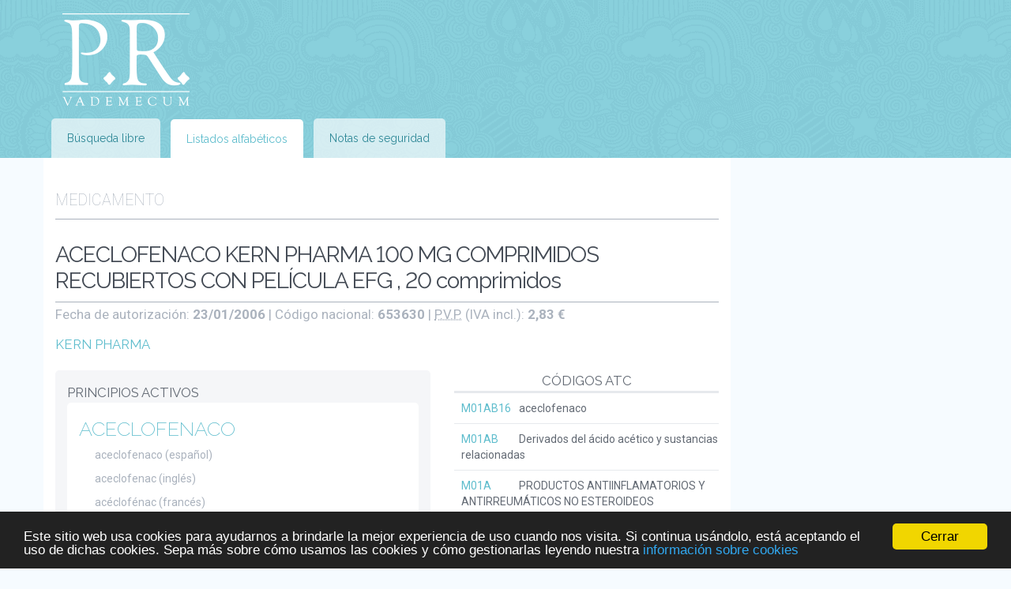

--- FILE ---
content_type: text/html; charset=UTF-8
request_url: https://prvademecum.es/app/prescriptions/view/653630/aceclofenaco-kern-pharma-100-mg-comprimidos-recubiertos-con-pelicula-efg
body_size: 43578
content:
<!DOCTYPE html>
<html lang="es">
<head>
    <meta charset="UTF-8">
    <title>ACECLOFENACO KERN PHARMA 100 MG COMPRIMIDOS RECUBIERTOS CON PELÍCULA EFG , 20 comprimidos, información sobre el medicamento &laquo; PR Vademécum España</title>
        <link rel="canonical" href="https://prvademecum.es/app/prescriptions/view/653630/aceclofenaco-kern-pharma-100-mg-comprimidos-recubiertos-con-pelicula-efg" />
    <meta name=viewport content="width=device-width, initial-scale=1">
        <meta name="google-site-verification" content="Bz1qIfP647VCMR7VCPlvDFkp9OxGBKKQzVIE8kU0gK8" />
        <link href='https://fonts.googleapis.com/css?family=Raleway:400,200,700|Roboto:100,400,700' rel='stylesheet' type='text/css'>
    <link href="/css/screen.css" media="screen, projection" rel="stylesheet" type="text/css" />
    <!-- <link href="/css/print.css" media="print" rel="stylesheet" type="text/css" /> -->
    <!--[if IE]>
        <link href="/css/ie.css" media="screen, projection" rel="stylesheet" type="text/css" />
    <![endif]-->
    <link href="//cdn.rawgit.com/noelboss/featherlight/1.5.0/release/featherlight.min.css" type="text/css" rel="stylesheet" />
<script>
if (window.location.href.indexOf('#/prescriptions') !== -1 || window.location.href.indexOf('#/atcs') !== -1)
    window.location.href = window.location.href.replace('\#', 'app').replace('\.json', '').replace('\?callback\=\?', '');
</script>

<script type="text/javascript">
    window.cookieconsent_options = {"message":"Este sitio web usa cookies para ayudarnos a brindarle la mejor experiencia de uso cuando nos visita. Si continua usándolo, está aceptando el uso de dichas cookies. Sepa más sobre cómo usamos las cookies y cómo gestionarlas leyendo nuestra","dismiss":"Cerrar","learnMore":"información sobre cookies","link":"https://prvademecum.es/cookie-notice.es.php","theme":"dark-bottom"};
</script>

<script type="text/javascript" src="//cdnjs.cloudflare.com/ajax/libs/cookieconsent2/1.0.10/cookieconsent.min.js"></script>

    <script src="https://cdnjs.cloudflare.com/ajax/libs/jquery/1.11.1/jquery.min.js"></script>
    <script src="https://prvademecum.es/js/evtpaginate.js"></script>
    <script src="https://prvademecum.es/js/jquery.simplePagination.js"></script>
    <script src="https://cdnjs.cloudflare.com/ajax/libs/history.js/1.8/bundled/html4+html5/jquery.history.min.js"></script>
    <script src="//cdn.rawgit.com/noelboss/featherlight/1.5.0/release/featherlight.min.js" charset="utf-8"></script>
    <script src="https://prvademecum.es/build/pdf.js"></script>
    <script src="https://prvademecum.es/js/jquery.nestedAccordion.min.js"></script>
    <script>

        (function(i,s,o,g,r,a,m){i['GoogleAnalyticsObject']=r;i[r]=i[r]||function(){
        (i[r].q=i[r].q||[]).push(arguments)},i[r].l=1*new Date();a=s.createElement(o),
        m=s.getElementsByTagName(o)[0];a.async=1;a.src=g;m.parentNode.insertBefore(a,m)
        })(window,document,'script','https://www.google-analytics.com/analytics.js','ga');

        ga('create', 'UA-23741340-3', 'auto');
        ga('send', 'pageview');
    </script>
    <script>

$(document).ready(function () {

    var History = window.History;
    if ( !History.enabled ) {
        return false;
    } else {

        History.Adapter.bind(window,'statechange',function() {
            showWait();
            var State = History.getState();

            $('#pr-content').load(State.url +( State.url.indexOf('?') === -1 ? '?' : '&' ) + Date.now(), function () {
                shoot = 0;
                $('#pr-top-tabs .pr-tabs-tab-selected').removeClass('pr-tabs-tab-selected');
                if (window.location.href.indexOf('notaseguridad') !== -1) {
                    $('a[data-rel="ec-vademecum-news-list"]').parent().addClass('pr-tabs-tab-selected')
                } else if (window.location.href.indexOf('search') !== -1) {
                    $('a[data-rel="ec-vademecum-top-search"]').parent().addClass('pr-tabs-tab-selected');
                } else {
                    $('a[data-rel="ec-vademecum-top-list"]').parent().addClass('pr-tabs-tab-selected');
                }
                
                ga('send', 'pageview', {'page': window.location.pathname + window.location.search,'title': (typeof pTitle !== 'undefined' ? pTitle : document.title)});
                History.replaceState(null, (typeof pTitle !== 'undefined' ? pTitle : document.title), window.location.href);
            });

        });
        $(document).on('click', 'a:not(.cc_more_info, .noajax, #acc3 a, .ec-vademecum-pagination a, #pr-tosp-tabs a, #ec-vademecum-interactions-tabs a, #pr-prescriptions-pdfs-tabs a, a[target="_blank"])', function(evt) {
            evt.preventDefault();
            switch_tabs($(this));
            if ($.featherlight.current() !== null)
                $.featherlight.current().close();
            History.pushState(null, (typeof pTitle !== 'undefined' ? pTitle : $(this).text()), $(this).attr('href'));
        });
    }
    
});
$(document).on('click', '.cc_more_info', function () {
    $(this).attr('target', '_blank');
});
    </script>
<script type="application/ld+json">
{
    "@context": "http://schema.org",
    "@type": "WebSite",
    "url": "https://prvademecum.es/",
    "potentialAction": {
        "@type": "SearchAction",
        "target": "https://prvademecum.es/?q={search_term_string}&amp;html=true",
        "query-input": "required name=search_term_string"
    }
}
</script>
</head>
<body>
<div id="container">
    <header id="pr-header">
        <h1>PR Vademécum España</h1>
        
        <ul id="pr-top-tabs" class="pr-tabs">
            <li><a href="/" data-target=".ec-vademecum-top-tabs-tab-content" data-rel="ec-vademecum-top-search">Búsqueda libre</a></li>
            <li class="pr-tabs-tab-selected"><a href="/app/lists/index?q=Prescription&amp;l=a" data-target=".ec-vademecum-top-tabs-tab-content" data-rel="ec-vademecum-top-list">Listados alfabéticos</a></li>
            <li><a href="/app/notaseguridad/all" data-target=".ec-vademecum-top-tabs-tab-content" data-rel="ec-vademecum-news-list">Notas de seguridad</a></li>
        </ul>
    </header>
    <div id="pr-content" class="clearfix">
<div id="pr-ads"><!-- Ads --></div>
			<div class="pr-top-tabs-tab-content clearfix">
<script>
var ft = '/search/proxy_short/?file=https://cima.aemps.es/cima/pdfs/es/ft/67487/67487_ft.pdf',
    prosp = '/search/proxy_short/?file=https://cima.aemps.es/cima/pdfs/es/p/67487/67487_p.pdf';
</script>

<div id="ec-vademecum-results">
<p id="ec-vademecum-results-type"><span id="ec-vademecum-backlink"></span>Medicamento</p>
<h2 id="ec-vademecum-results-title">ACECLOFENACO KERN PHARMA 100 MG COMPRIMIDOS RECUBIERTOS CON PELÍCULA EFG , 20 comprimidos</h2>
<p id="ec-vademecum-authdate">Fecha de autorización: <strong>23/01/2006</strong> | Código nacional: <strong>653630</strong> | <abbr title="Precio de venta al público">P.V.P.</abbr> (IVA incl.): <strong>2,83 €</strong></p>
<h3 id="ec-vademecum-results-prescriptions-laboratorio"><a href="/app/labs/view/182/kern-pharma" data-type="laboratorios">KERN PHARMA</a></h3>
<div id="ec-vademecum-prescriptions-atcs">
	<div>
    <h3>Códigos ATC</h3>
    <ul class="ec-vademecum-list-atcs">
        <li><a href="/app/atcs/view/M01AB16/aceclofenaco" class="ec-vademecum-atc-code" data-type="atcs">M01AB16</a> aceclofenaco</li>
        <li><a href="/app/atcs/view/M01AB/derivados-del-acido-acetico-y-sustancias-relacionadas" class="ec-vademecum-atc-code" data-type="atcs">M01AB</a> Derivados del ácido acético y sustancias relacionadas</li>
        <li><a href="/app/atcs/view/M01A/productos-antiinflamatorios-y-antirreumaticos-no-esteroideos" class="ec-vademecum-atc-code" data-type="atcs">M01A</a> PRODUCTOS ANTIINFLAMATORIOS Y ANTIRREUMÁTICOS NO ESTEROIDEOS</li>
        <li><a href="/app/atcs/view/M01/productos-antiinflamatorios-y-antirreumaticos" class="ec-vademecum-atc-code" data-type="atcs">M01</a> PRODUCTOS ANTIINFLAMATORIOS Y ANTIRREUMÁTICOS</li>
        <li class="ec-vademecum-last"><a href="/app/atcs/view/M/sistema-musculoesqueletico" class="ec-vademecum-atc-code" data-type="atcs">M</a> SISTEMA MUSCULOESQUELÉTICO</li>
    </ul>    </ul>
    </div>
</div>
<div class="ec-vademecum-primary-column">

<div id="ec-vademecum-prescriptions-principiosactivos">
    <h3>Principios activos</h3>
    <div class="ec-vademecum-prescriptions-principioactivo">
        <h4><a href="/app/sustancias/view/965/aceclofenaco" data-type="principiosactivos">ACECLOFENACO</a></h4>

        <ul id="ec-vademecum-translation-list">
            <li>aceclofenaco (español)</li>
            <li>aceclofenac (inglés)</li>
            <li>acéclofénac (francés)</li>
            <li>醋氯芬酸 (chino)</li>
            <li>أسيكلوفيناك (árabe)</li>
        </ul>

        <!-- <div class="ec-vademecum-prescriptions-principioactivo-image"><img src="/search/proxy_long/?file=https://mednet-communities.net/inn/db/media/chemdraw/5608.bmp" onerror="this.onerror=null;$(this).parent().remove();"></div> -->
    </div>
<hr>
</div>
<div id="ec-vademecum-prescriptions-icons">
<div class="ec-vademecum-icon ec-vademecum-sw_receta">
        <img src="https://sec.ec-europe.com/pr/imgs/sw_receta.png">
        <div class="ec-vademecum-icon-title">
            Con receta                                </div>
    </div><div class="ec-vademecum-icon ec-vademecum-sw_generico">
        <img src="https://sec.ec-europe.com/pr/imgs/sw_generico.png">
        <div class="ec-vademecum-icon-title">
            Genérico                                </div>
    </div><div class="ec-vademecum-icon ec-vademecum-sw_sustituible">
        <img src="https://sec.ec-europe.com/pr/imgs/sw_sustituible.png">
        <div class="ec-vademecum-icon-title">
            Sustituible                                </div>
    </div><div class="ec-vademecum-icon ec-vademecum-embarazo">
        <img src="https://sec.ec-europe.com/pr/imgs/embarazo.png">
        <div class="ec-vademecum-icon-title">
            Gestación
        </div>
    </div>
    <hr>
    <p>Excipientes: <strong>polisorbato 80, croscarmelosa sodica</strong>.</p>
    <hr>
    <p>Envases: <strong>blister</strong>.</p>
    <hr>
    <p>Vias de administración: <strong>vía oral</strong>.</p>
    <hr>
    <p>Teratogenia: <strong>A,B o C (D) - Medicamento desaconsejado en alguna etapa del embarazo o en alguna circunstancia determinada. Consultar ficha técnica.</strong>.</p>
</div>
<h3>Notas de seguridad</h3>
<ul id="ec-vademecum-notaseguridad-list">
    <li>29/09/2014 0:00:00 <a href="http://www.aemps.gob.es/informa/notasInformativas/medicamentosUsoHumano/seguridad/2014/NI-MUH_FV_15-aceclofenaco.htm" class="noajax" target="_blank">ACECLOFENACO Y RIESGO CARDIOVASCULAR: NUEVAS RESTRICCIONES DE USO</a></li>
</ul>
<ul id="ec-vademecum-interactions-tabs" class="pr-tabs">
    <li class="pr-tabs-tab-selected"><a href="#" data-target=".pr-interactions-tab-content" data-rel="ec-vademecum-interactions-list">Interacciones</a></li>
    <li ><a href="#" data-target=".pr-interactions-tab-content" data-rel="ec-vademecum-duplicidades-list">Duplicidades</a></li>
    <li ><a href="#" data-target=".pr-interactions-tab-content" data-rel="ec-vademecum-geriatrics-list">Geriatría</a></li>
</ul>
<ul id="ec-vademecum-interactions-list" class="pr-interactions-tab-content">
<li><h3><strong>aceclofenaco (M01AB16)</strong> interactuando con:</h3></li>
    <li><h4><strong>Antagonistas de la vitamina K (ATC: B01AA)</strong></h4><br><strong>Efecto</strong>: Aumento del riesgo de hemorragias (especialmente gastrointestinales).<br><strong>Orientación</strong>: Asociación desaconsejada. Valorar el beneficio/riesgo del tratamiento. Se recomienda añadir gastroprotector y controlar signos de hemorragia.<br></li>
    <li><h4><strong>Dabigatrán,  etexilato de (ATC: B01AE07)</strong></h4><br><strong>Efecto</strong>: Aumento del riesgo de hemorragias (especialmente gastrointestinales).<br><strong>Orientación</strong>: Asociación desaconsejada. Valorar el beneficio/riesgo del tratamiento. Se recomienda añadir gastroprotector y controlar signos de hemorragia.<br></li>
    <li><h4><strong>Inhibidores directos del factor Xa (ATC: B01AF)</strong></h4><br><strong>Efecto</strong>: Aumento del riesgo de hemorragias (especialmente gastrointestinales).<br><strong>Orientación</strong>: Asociación desaconsejada. Valorar el beneficio/riesgo del tratamiento. Se recomienda añadir gastroprotector y controlar signos de hemorragia.<br></li>
    <li><h4><strong>Oxicams (ATC: M01AC)</strong></h4><br><strong>Efecto</strong>: Aumento del riesgo de úlcera péptica y hemorragia digestiva.<br><strong>Orientación</strong>: Asociación desaconsejada. Valorar el beneficio/riesgo del tratamiento. <br></li>
    <li><h4><strong>Derivados del ácido propiónico (ATC: M01AE)</strong></h4><br><strong>Efecto</strong>: Aumento del riesgo de úlcera péptica y hemorragia digestiva.<br><strong>Orientación</strong>: Asociación desaconsejada. Valorar el beneficio/riesgo del tratamiento. <br></li>
    <li><h4><strong>Fenamatos (ATC: M01AG)</strong></h4><br><strong>Efecto</strong>: Aumento del riesgo de úlcera péptica y hemorragia digestiva.<br><strong>Orientación</strong>: Asociación desaconsejada. Valorar el beneficio/riesgo del tratamiento. <br></li>
    <li><h4><strong>Coxibs (ATC: M01AH)</strong></h4><br><strong>Efecto</strong>: Aumento del riesgo de úlcera péptica y hemorragia digestiva.<br><strong>Orientación</strong>: Asociación desaconsejada. Valorar el beneficio/riesgo del tratamiento. <br></li>
    <li><h4><strong>nabumetona (ATC: M01AX01)</strong></h4><br><strong>Efecto</strong>: Aumento del riesgo de úlcera péptica y hemorragia digestiva.<br><strong>Orientación</strong>: Asociación desaconsejada. Valorar el beneficio/riesgo del tratamiento. <br></li>
    <li><h4><strong>ácido niflúmico (ATC: M01AX02)</strong></h4><br><strong>Efecto</strong>: Aumento del riesgo de úlcera péptica y hemorragia digestiva.<br><strong>Orientación</strong>: Asociación desaconsejada. Valorar el beneficio/riesgo del tratamiento. <br></li>
    <li><h4><strong>morniflumato (ATC: M01AX22)</strong></h4><br><strong>Efecto</strong>: Aumento del riesgo de úlcera péptica y hemorragia digestiva.<br><strong>Orientación</strong>: Asociación desaconsejada. Valorar el beneficio/riesgo del tratamiento. <br></li>
    <li><h4><strong>Isonixina (ATC: M01AX93)</strong></h4><br><strong>Efecto</strong>: Aumento del riesgo de úlcera péptica y hemorragia digestiva.<br><strong>Orientación</strong>: Asociación desaconsejada. Valorar el beneficio/riesgo del tratamiento. <br></li>
    <li><h4><strong>ácido acetilsalicílico (ATC: N02BA01)</strong></h4><br><strong>Efecto</strong>: Aumento del riesgo de úlcera péptica y hemorragia digestiva.<br><strong>Orientación</strong>: Asociación desaconsejada. Valorar el beneficio/riesgo del tratamiento. <br></li>
    <li><h4><strong>litio (ATC: N05AN01)</strong></h4><br><strong>Efecto</strong>: Aumento del riesgo de toxicidad por litio.<br><strong>Orientación</strong>: Asociación desaconsejada. Valorar el beneficio/riesgo del tratamiento. Se recomienda monitorizar los niveles de litio.<br></li>
</ul>
<ul id="ec-vademecum-duplicidades-list" class="pr-interactions-tab-content">
<li><h3><strong>Duplicidades de aceclofenaco (M01AB16)</strong> con:</h3></li>
    <li><h4><strong>Butilpirazolidinas (ATC: M01AA)</strong></h4><br><strong>Efecto</strong>: Prescripción de dos o más medicamentos con el mismo principio activo o la misma actividad farmacológica.<br><strong>Orientación</strong>: Suspender el principio(s) activo(s) con la misma actividad farmacológica.<br></li>
    <li><h4><strong>Derivados del ácido acético y sustancias relacionadas (ATC: M01AB)</strong></h4><br><strong>Efecto</strong>: Prescripción de dos o más medicamentos con el mismo principio activo o la misma actividad farmacológica.<br><strong>Orientación</strong>: Suspender el principio(s) activo(s) con la misma actividad farmacológica.<br></li>
    <li><h4><strong>Oxicams (ATC: M01AC)</strong></h4><br><strong>Efecto</strong>: Prescripción de dos o más medicamentos con el mismo principio activo o la misma actividad farmacológica.<br><strong>Orientación</strong>: Suspender el principio(s) activo(s) con la misma actividad farmacológica.<br></li>
    <li><h4><strong>Derivados del ácido propiónico (ATC: M01AE)</strong></h4><br><strong>Efecto</strong>: Prescripción de dos o más medicamentos con el mismo principio activo o la misma actividad farmacológica.<br><strong>Orientación</strong>: Suspender el principio(s) activo(s) con la misma actividad farmacológica.<br></li>
    <li><h4><strong>Fenamatos (ATC: M01AG)</strong></h4><br><strong>Efecto</strong>: Prescripción de dos o más medicamentos con el mismo principio activo o la misma actividad farmacológica.<br><strong>Orientación</strong>: Suspender el principio(s) activo(s) con la misma actividad farmacológica.<br></li>
    <li><h4><strong>Coxibs (ATC: M01AH)</strong></h4><br><strong>Efecto</strong>: Prescripción de dos o más medicamentos con el mismo principio activo o la misma actividad farmacológica.<br><strong>Orientación</strong>: Suspender el principio(s) activo(s) con la misma actividad farmacológica.<br></li>
    <li><h4><strong>nabumetona (ATC: M01AX01)</strong></h4><br><strong>Efecto</strong>: Prescripción de dos o más medicamentos con el mismo principio activo o la misma actividad farmacológica.<br><strong>Orientación</strong>: Suspender el principio(s) activo(s) con la misma actividad farmacológica.<br></li>
    <li><h4><strong>ácido niflúmico (ATC: M01AX02)</strong></h4><br><strong>Efecto</strong>: Prescripción de dos o más medicamentos con el mismo principio activo o la misma actividad farmacológica.<br><strong>Orientación</strong>: Suspender el principio(s) activo(s) con la misma actividad farmacológica.<br></li>
    <li><h4><strong>morniflumato (ATC: M01AX22)</strong></h4><br><strong>Efecto</strong>: Prescripción de dos o más medicamentos con el mismo principio activo o la misma actividad farmacológica.<br><strong>Orientación</strong>: Suspender el principio(s) activo(s) con la misma actividad farmacológica.<br></li>
    <li><h4><strong>oxaceprol (ATC: M01AX24)</strong></h4><br><strong>Efecto</strong>: Prescripción de dos o más medicamentos con el mismo principio activo o la misma actividad farmacológica.<br><strong>Orientación</strong>: Suspender el principio(s) activo(s) con la misma actividad farmacológica.<br></li>
    <li><h4><strong>isonixina (ATC: M01AX93)</strong></h4><br><strong>Efecto</strong>: Prescripción de dos o más medicamentos con el mismo principio activo o la misma actividad farmacológica.<br><strong>Orientación</strong>: Suspender el principio(s) activo(s) con la misma actividad farmacológica.<br></li>
    <li><h4><strong>Agentes antiinflamatorios/antirreumáticos en combinación con corticosteroides (ATC: M01BA)</strong></h4><br><strong>Efecto</strong>: Prescripción de dos o más medicamentos con el mismo principio activo o la misma actividad farmacológica.<br><strong>Orientación</strong>: Suspender el principio(s) activo(s) con la misma actividad farmacológica.<br></li>
</ul>
<ul id="ec-vademecum-geriatrics-list" class="pr-interactions-tab-content">
    <li><h3>Riesgos para geriatría</h3></li>
    <li><h4><strong></strong></h4><br>
    <strong>Alerta</strong>: Historia de úlcera péptica o sangrado gastrointestinal sin tratamiento gastroprotector <br><strong>Riesgo</strong>: Riesgo de reaparición de la úlcera péptica o sangrado gástrico.<br><strong>Orientación</strong>: Evitar el uso del AINE, si fuese imprescindible su utilización, utilizarlo el menor tiempo posible y añadir un gastoprotector (IBP o antiH2).<br><br>
    <strong>Alerta</strong>: Pacientes con hipertensión grave<br><strong>Riesgo</strong>: Riesgo de aumento de las cifras de tensión arterial<br><strong>Orientación</strong>: Evitar su uso o bien utilizar otras alternativas para el tratamiento del dolor como el paracetamol.<br><br>
    <strong>Alerta</strong>: Pacientes con insuficiencia cardiaca grave<br><strong>Riesgo</strong>: Riesgo de descompensación de la insuficiencia cardiaca.<br><strong>Orientación</strong>: Evitar su uso o bien utilizar otras alternativas para el tratamiento del dolor como el paracetamol.<br><br>
    <strong>Alerta</strong>: Uso concomitante con antiagregantes<br><strong>Riesgo</strong>: Aumento del riesgo de hemorragia gastrointestinal.<br><strong>Orientación</strong>: Evitar el uso del AINE, y si fuese imprescindible su utilización, utilizarlo el menor tiempo posible y añadir un gastoprotector (IBP o antiH2).<br><br>
    <strong>Alerta</strong>: Uso concomitante con anticoagulantes orales (G_ACO)<br><strong>Riesgo</strong>: Aumento del riesgo de hemorragia gastrointestinal.<br><strong>Orientación</strong>: Evitar el uso del AINE, y si fuese imprescindible su utilización, utilizarlo el menor tiempo posible y añadir un gastoprotector (IBP o antiH2).<br><br>
    <strong>Alerta</strong>: Uso concomitante con corticoides sistémicos <br><strong>Riesgo</strong>: Aumento del riesgo de hemorragia gastrointestinal.<br><strong>Orientación</strong>: Evitar el uso del AINE, y si fuese imprescindible su utilización, utilizarlo el menor tiempo posible y añadir un gastoprotector (IBP o antiH2).<br><br>
    <strong>Alerta</strong>: Utilización superior a 3 meses sin  contraindicación al alopurinol<br><strong>Riesgo</strong>: Aumento del riesgo de hemorragia gastrointestinal y úlcera péptica.<br><strong>Orientación</strong>: Se recomienda utilizar  alopurinol ya que  es el tratamiento de elección en la profilaxis de la gota.<br><br>
    <strong>Alerta</strong>: Utilización superior a 3 meses, en  dolor articular sin haber utilizado paracetamol previamente.<br><strong>Riesgo</strong>: Aumento del riesgo de hemorragia gastrointestinal.<br><strong>Orientación</strong>: Evitar su uso y utilizar otros analgésicos con eficacia similar como el paracetamol.<br><br>
</ul>
</div>
<div id="pr-prescriptions-pdfs">

<h3>Ficha técnica y prospecto</h3>
    <ul id="pr-prescriptions-pdfs-tabs" class="pr-tabs">
        <li class="pr-tabs-tab-selected"><a href="#" data-target=".pr-prescriptions-pdfs-tabs-tab-content" data-rel="pr-prescriptions-pdfs-ft">Ficha técnica</a></li>
        <li><a href="#" data-target=".pr-prescriptions-pdfs-tabs-tab-content" data-rel="pr-prescriptions-pdfs-prosp">Prospecto</a></li>
    </ul>

    <div class="pr-prescriptions-pdfs-tabs-tab-content" id="pr-prescriptions-pdfs-ft">
        <p><a href="https://cima.aemps.es/cima/pdfs/es/ft/67487/67487_ft.pdf" target="_blank">Descargar ficha técnica</a></p>
<!-- <%
    if (typeof PDFJS !== 'undefined') {
%> -->
        <div class="ec-vademecum-pagination">
            <a id="first-ft" onclick="goFirst('ft')">Primera</a>

            <a id="prev-ft" onclick="goPrevious('ft')">Anterior</a>

            <b>Página: <b id="page-num-ft"></b> / <b id="page-count-ft"></b></b>

            <a id="next-ft" onclick="goNext('ft')">Siguiente</a>

            <a id="last-ft" onclick="goLast('ft')">Última</a>
        </div>
<!-- <%
    }
%> -->
          <div>
            <span id="canvas-ft"></span>
          </div>
    </div>
    <div class="pr-prescriptions-pdfs-tabs-tab-content" id="pr-prescriptions-pdfs-prosp">
        <p><a href="https://cima.aemps.es/cima/pdfs/es/p/67487/67487_p.pdf" target="_blank">Descargar prospecto</a></p>

<!-- <%
    if (typeof PDFJS !== 'undefined') {
%> -->
        <div class="ec-vademecum-pagination">
            <a id="first-prosp" onclick="goFirst('prosp')">Primera</a>

            <a id="prev-prosp" onclick="goPrevious('prosp')">Anterior</a>

            <b>Página: <b id="page-num-prosp"></b> / <b id="page-count-prosp"></b></b>

            <a id="next-prosp" onclick="goNext('prosp')">Siguiente</a>

            <a id="last-prosp" onclick="goLast('prosp')">Última</a>
          </div>
<!-- <%
    }
%> -->
          <div>
            <span id="canvas-prosp"></span>
          </div>
    </div>
</div>


<script type="application/ld+json">
{"@context":"http:\/\/schema.org","@type":"Drug","name":"ACECLOFENACO KERN PHARMA 100 MG COMPRIMIDOS RECUBIERTOS CON PEL\u00cdCULA EFG","drugUnit":"20 comprimidos de 100 mg","manufacturer":{"@type":"Organization","name":"KERN PHARMA"},"cost":{"type":"DrugCost","costPerUnit":"2.83","costCurrency":"EUR","drugUnit":"20 comprimidos de 100 mg","costOrigin":"Ministerio de Sanidad, Servicios Sociales e Igualdad","applicableLocation":"ES"},"alternateName":"aceclofenaco","drugClass":"PRODUCTOS ANTIINFLAMATORIOS Y ANTIRREUM\u00c1TICOS","activeIngredient":["ACECLOFENACO"],"prescriptionStatus":"http:\/\/schema.org\/PrescriptionOnly","legalStatus":{"@type":"DrugLegalStatus","applicableLocation":"ES","name":"Con receta"},"isAvailableGenerically":true,"pregnancyWarning":"A,B o C (D) - Medicamento desaconsejado en alguna etapa del embarazo o en alguna circunstancia determinada. Consultar ficha t\u00e9cnica.","warning":["A,B o C (D) - Medicamento desaconsejado en alguna etapa del embarazo o en alguna circunstancia determinada. Consultar ficha t\u00e9cnica.","http:\/\/www.aemps.gob.es\/informa\/notasInformativas\/medicamentosUsoHumano\/seguridad\/2014\/NI-MUH_FV_15-aceclofenaco.htm","Geriatr\u00eda: Historia de \u00falcera p\u00e9ptica o sangrado gastrointestinal sin tratamiento gastroprotector . Riesgo de reaparici\u00f3n de la \u00falcera p\u00e9ptica o sangrado g\u00e1strico.","Geriatr\u00eda: Pacientes con hipertensi\u00f3n grave. Riesgo de aumento de las cifras de tensi\u00f3n arterial","Geriatr\u00eda: Pacientes con insuficiencia cardiaca grave. Riesgo de descompensaci\u00f3n de la insuficiencia cardiaca.","Geriatr\u00eda: Uso concomitante con antiagregantes. Aumento del riesgo de hemorragia gastrointestinal.","Geriatr\u00eda: Uso concomitante con anticoagulantes orales (G_ACO). Aumento del riesgo de hemorragia gastrointestinal.","Geriatr\u00eda: Uso concomitante con corticoides sist\u00e9micos . Aumento del riesgo de hemorragia gastrointestinal.","Geriatr\u00eda: Utilizaci\u00f3n superior a 3 meses sin  contraindicaci\u00f3n al alopurinol. Aumento del riesgo de hemorragia gastrointestinal y \u00falcera p\u00e9ptica.","Geriatr\u00eda: Utilizaci\u00f3n superior a 3 meses, en  dolor articular sin haber utilizado paracetamol previamente.. Aumento del riesgo de hemorragia gastrointestinal."],"administrationRoute":["V\u00cdA ORAL"],"interactingDrug":["Dabigatr\u00e1n,  etexilato de","nabumetona","\u00e1cido nifl\u00famico","morniflumato","Isonixina","\u00e1cido acetilsalic\u00edlico","litio"],"labelDetails":"https:\/\/cima.aemps.es\/cima\/pdfs\/es\/ft\/67487\/67487_ft.pdf","prescribingInfo":"https:\/\/cima.aemps.es\/cima\/pdfs\/es\/p\/67487\/67487_p.pdf"}</script>

<script type="application/ld+json">
{"@context":"http:\/\/schema.org","@type":"Product","name":"ACECLOFENACO KERN PHARMA 100 MG COMPRIMIDOS RECUBIERTOS CON PEL\u00cdCULA EFG","description":"20 comprimidos de 100 mg","brand":{"@type":"Organization","name":"KERN PHARMA"},"manufacturer":{"@type":"Organization","name":"KERN PHARMA S.L."},"offers":{"type":"Offer","price":"2.83","priceCurrency":"EUR","eligibleRegion":"ES","availability":{"@type":"ItemAvailability","name":"Con receta"}},"category":"Sistema musculoesquel\u00e9tico\/Productos antiinflamatorios y antirreum\u00e1ticos\/Productos antiinflamatorios y antirreum\u00e1ticos no esteroideos\/Derivados del \u00e1cido ac\u00e9tico y sustancias relacionadas\/Aceclofenaco"}</script>

<script>
$('#ec-vademecum-ads').hide();
$('.ec-vademecum-top-tabs-tab-content').css('margin-right', '0');

var pdfDoc = {},
    pageNum = {},
    canvas = {},
    ctx = {},
    renderContext = {},
    viewport = {},
    numPages = {},
    currentPage = {};

$(function () {
    if (ft !== null && $('#pr-prescriptions-pdfs').length > 0) {
        var ftContainer = document.getElementById("canvas-ft");
        renderPDF(ft, ftContainer);
        pageNum['ft'] = 1;
    }

    if (prosp !== null && $('#pr-prescriptions-pdfs').length > 0) {
        var prospContainer = document.getElementById("canvas-prosp");
        renderPDF(prosp, prospContainer);
        pageNum['prosp'] = 1;
    }
    $(document).on('click', '.pr-top-tabs-tab-content .pr-tabs a', function(e) {
        e.preventDefault();
        switch_tabs($(this));
    });
    $('.pr-interactions-tab-content').hide();
    $('.pr-top-tabs-tab-content .pr-tabs li:first-child a').click();
});


function Num(num) {
    var num = num;

    return function() {
        return num;
    }
}

function renderPDF(url, canvasContainer, options) {
    var options = options || {
            scale: 1.2
        },
        func,
        pdfDoc,
        def = $.Deferred(),
        promise = $.Deferred().resolve().promise(),
        width,
        height,
        makeRunner = function(func, args) {
            return function() {
                return func.call(null, args);
            };
        };

    function renderPage(num) {
        var def = $.Deferred(),
            currPageNum = new Num(num);
        pdfDoc.getPage(currPageNum()).then(function(page) {
            var viewport = page.getViewport(options.scale);
            var canvas = document.createElement('canvas');
            canvas.className = 'pdf-canvas';
            canvas.id = 'pdf-canvas-' + canvasContainer.id.replace('canvas-', '') + '-' + currPageNum();
            var ctx = canvas.getContext('2d');
            var renderContext = {
                canvasContext: ctx,
                viewport: viewport
            };

            if (currPageNum() === 1) {
                height = viewport.height;
                width = viewport.width;
            }

            canvas.height = height;
            canvas.width = width;

            canvasContainer.appendChild(canvas);

            page.render(renderContext).then(function() {
                def.resolve();
            });
        });

        return def.promise();
    }

    function renderPages(data) {
        pdfDoc = data;

        pagesCount = pdfDoc.numPages;
        for (var i = 1; i <= pagesCount; i++) {
            func = renderPage;
            promise = promise.then(makeRunner(func, i));
        }
        $('#page-num-' + canvasContainer.id.replace('canvas-', '')).html('1');
        $('#page-count-' + canvasContainer.id.replace('canvas-', '')).html(pagesCount);
        numPages[canvasContainer.id.replace('canvas-', '')] = pagesCount;

    }
    if (typeof PDFJS !== 'undefined') {
        PDFJS.verbosity = 0;

        PDFJS.workerSrc = 'https://sec.ec-europe.com/pr/build/pdf.worker.js';
        PDFJS.getDocument(url).then(renderPages);
    }
}

function goFirst(canvas_id) {
    if (pageNum[canvas_id] <= 1)
        return true;
    currentPage[canvas_id] = pageNum[canvas_id];
    pageNum[canvas_id] = 1;
    $('#page-num-' + canvas_id).html(pageNum[canvas_id]);
    $('#pdf-canvas-' + canvas_id + '-' + currentPage[canvas_id]).hide();
    $('#pdf-canvas-' + canvas_id + '-' + pageNum[canvas_id]).show();
}

function goPrevious(canvas_id) {
    if (pageNum[canvas_id] <= 1)
        return true;
    currentPage[canvas_id] = pageNum[canvas_id];
    pageNum[canvas_id]--;
    $('#page-num-' + canvas_id).html(pageNum[canvas_id]);
    $('#pdf-canvas-' + canvas_id + '-' + currentPage[canvas_id]).hide();
    $('#pdf-canvas-' + canvas_id + '-' + pageNum[canvas_id]).show();
}


function goNext(canvas_id) {
    if (pageNum[canvas_id] >= numPages[canvas_id])
        return true;
    currentPage[canvas_id] = pageNum[canvas_id];
    pageNum[canvas_id]++;
    $('#page-num-' + canvas_id).html(pageNum[canvas_id]);
    $('#pdf-canvas-' + canvas_id + '-' + currentPage[canvas_id]).hide();
    $('#pdf-canvas-' + canvas_id + '-' + pageNum[canvas_id]).show();
}

function goLast(canvas_id) {
    if (pageNum[canvas_id] >= numPages[canvas_id])
        return true;
    currentPage[canvas_id] = pageNum[canvas_id];
    pageNum[canvas_id] = numPages[canvas_id];
    $('#page-num-' + canvas_id).html(pageNum[canvas_id]);
    $('#pdf-canvas-' + canvas_id + '-' + currentPage[canvas_id]).hide();
    $('#pdf-canvas-' + canvas_id + '-' + pageNum[canvas_id]).show();
}

</script>
        </div>
    </div>
    <footer id="pr-footer" class="clearfix">
		<p>Fuente de la información: <strong>Agencia Española de Medicamentos y Productos Sanitarios</strong> [<a href="http://www.aemps.gob.es/" target="_blank">www.aemps.gob.es</a>].</p>
        <p>Fuente de la información de precios: <strong>Ministerio de Sanidad, Servicios Sociales e Igualdad</strong> [<a href="http://www.msssi.gob.es/" target="_blank">www.msssi.gob.es</a>]</p>
		<p>Fecha de última actualización de la información: <strong>14/01/2026</strong></p>
		<p id="pr-copyright">© 2016 Licitelco España SL - <a href="http://www.ec-europe.com/" target="_blank">www.ec-europe.com</a></p>
	</footer>
</div>

<script>
var pTitle = 'ACECLOFENACO KERN PHARMA 100 MG COMPRIMIDOS RECUBIERTOS CON PELÍCULA EFG , 20 comprimidos, información sobre el medicamento  « PR Vademécum';

var body = document.getElementsByTagName('body')[0];
var viewportOffset = body.getBoundingClientRect();
var shoot = 0;

window.addEventListener('scroll', function() {
    viewportOffset = body.getBoundingClientRect();
    if (viewportOffset.top < 0) {
        body.classList.add("fixed");
    } else {
        body.classList.remove("fixed");
    }
});

function showWait() {
    $('body').append($('<div style="position:fixed; z-index:100000; width:100%; height:100%; top:0; left:0; background:#fff; opacity:.5" id="ec-vademecum-spinner-bkg"/>'));
    $('body').append($('<img src="[data-uri]" style="position:fixed; z-index:100001; top:50%; left:50%;" id="ec-vademecum-spinner" />'));

}

function hideWait() {
    $('#ec-vademecum-spinner-bkg').remove();
    $('#ec-vademecum-spinner').remove();
    return true;
}
function switch_tabs(obj) {
    var target = obj.data('target');
    var id = obj.data("rel");
    $(target).hide();
    obj.parent().parent().children('li').removeClass("pr-tabs-tab-selected");

    $('#' + id).show();
    obj.parent().addClass("pr-tabs-tab-selected");
}
$(function() {
    $('html, body').animate({
        scrollTop: $("#pr-content").offset().top
    }, 500);
    hideWait();
});
$(document).on('click', '#acc3 a', function(e) {
    e.preventDefault();
    var theId = $(this).parent().attr('id');
    $('#acc3 .the-one').removeClass('the-one');
    $('#ec-vademecum-prescriptions-atcs ul').hide();

    if ($('#' + theId + '-prescriptions').length > 0) {
        $('#' + theId + '-prescriptions').show();
        $('#ec-vademecum-atc-prescription-title').show();
        $('.featherlight').remove();
        $.featherlight($('#ec-vademecum-prescriptions-atcs').html());
    } else {
        $('#ec-vademecum-atc-prescription-title').hide();
    }

    $('#ec-vademecum-atc-prescription-title span, #ec-vademecum-results-title').text(theId);


    $(this).parent().addClass('the-one');
});
</script>
</body>
</html>


--- FILE ---
content_type: text/javascript
request_url: https://prvademecum.es/js/jquery.nestedAccordion.min.js
body_size: 5099
content:
!function(a){a.fn.accordion=function(b){var d=a.extend({},a.fn.accordion.defaults,b);return this.each(function(){function h(b){var c=[];return b.each(function(){a.each(this.childNodes,function(){3==this.nodeType&&a.trim(this.nodeValue)&&c.push(this)})}),a(c)}function s(b){for(var c=0,d=arguments.length;c<d;c++){var e=arguments[c],f=a(e);if(f.scrollTop()>0)return e;f.scrollTop(1);var g=f.scrollTop()>0;if(f.scrollTop(0),g)return e}return[]}var b=d.container?"#"+this.id:"",c=d.objID?d.objID:d.obj+d.objClass,e=d.container?b+" "+c:"#"+this.id,f=e+" "+d.el,g=null;if(d.head&&a(e).find(d.head).addClass("h"),d.head&&(a(f).next("div:not(.outer)").length&&a(f).next("div:not(.outer)").wrap('<div class="outer" />'),a(e+" .h").each(function(){var b=a(this);"div"!=d.wrapper||b.parent("div.new").length||b.add(b.next("div.outer")).wrapAll('<div class="new"></div>')})),a(f).each(function(){var b=a(this);if(b.find(d.next).length||b.next(d.next).length){if(b.find("> a").length)d.iconTrigger?b.find("> a").addClass("link"):b.find("> a").addClass("trigger");else{var c=d.iconTrigger?'<span class="heading" />':'<a class="trigger" href="#" />';if(d.elToWrap){var e=h(b),f=b.find(d.elToWrap),g=e.add(f);g.wrapAll(c)}else h(b).wrap(c)}d.iconTrigger&&(b.find("> a, >span.heading").before('<a href="#" class="icon trigger"></a>'),b.find("> a.icon.trigger"))}else b.addClass("last-child"),d.lastChild&&b.find("> a").length&&b.find("> a").addClass("trigger")}),a(f+" a.trigger").closest(d.wrapper).find("> "+d.next).not(".shown").hide().closest(d.wrapper).find("a.open").removeClass("open").data("state",0),d.activeLink&&d.initShow){var i=window.location.href,j=i.split(d.splitUrl),k="full"!=d.uri&&i.indexOf(d.splitUrl)>=0?j[j.length-1]:i;a(e+' a:not([href $= "#"])').each(function(){var c,e,b=a(this);"full"!=d.uri&&b.attr("href").indexOf(d.splitUrl)>=0?(c=b.attr("href").split(d.splitUrl),e=c[c.length-1]):e=b.attr("href"),e==k&&b.addClass("active").parent().attr("id","current").closest(d.obj).addClass("current")})}if(d.shift&&a(e+" a.active").closest(d.wrapper).prev(d.wrapper).length){var l=a(e+" a.active").closest(d.wrapper),m=a().addBack?l.nextAll().addBack():l.nextAll().andSelf(),n=l.siblings(d.wrapper),o=n.filter(":first");("clicked"==d.shift||"all"==d.shift&&n.length)&&l.insertBefore(o).addClass("shown").siblings(d.wrapper).removeClass("shown"),"all"==d.shift&&n.length>1&&m.insertBefore(o)}if(d.initShow&&(a(e).find(d.initShow).show().addClass("shown").parents(e+" "+d.next).show().addClass("shown").end().parents(d.wrapper).find("> a.trigger, > "+d.el+" a.trigger").addClass("open").data("state",1),d.expandSub&&a(e+" "+d.initShow).children(d.next).show().end().find("> a.trigger").addClass("open").data("state",1),a(e+" "+d.initShow).next(d.next).length&&a(e+" "+d.initShow).next(d.next).show().end().find("> a.trigger").addClass("open").data("state",1)),"click"==d.event)var p="click";else{if(d.focus)var q=" focus";else var q="";var p="mouseenter"+q}var r;r="function"==typeof s?s("html","body"):"html, body",a(e).delegate("a.trigger",p,function(b){function m(b){if(h.length&&c.data("state")&&d.collapsible&&(c.removeClass("open"),h.filter(":visible")[d.hideMethod](d.hideSpeed,function(){c.data("state",0)})),(h.length&&!c.data("state")||!h.length&&c.closest(d.wrapper).not(".shown"))&&(d.standardExpansible||(i.find("> a.open, >"+d.el+" a.open").removeClass("open").data("state",0).end().find("> "+d.next+":visible")[d.hideMethod](d.hideSpeed),l&&l<a(window).scrollTop()&&a(r).animate({scrollTop:l},d.scrollSpeed)),c.addClass("open"),h.filter(":hidden")[d.showMethod](d.showSpeed,function(){c.data("state",1)})),d.shift&&e.prev(d.wrapper).length){var f=a().addBack?e.nextAll().addBack():e.nextAll().andSelf(),g=i.filter(":first");("clicked"==d.shift||"all"==d.shift&&i.length)&&e.insertBefore(g).addClass("shown").siblings(d.wrapper).removeClass("shown"),"all"==d.shift&&i.length>1&&f.insertBefore(g)}}var l,c=a(this),e=c.closest(d.wrapper),h=e.find("> "+d.next),i=e.siblings(d.wrapper),j=a(f+" a.trigger"),k=e.siblings(d.wrapper).find(">"+d.next+":visible");return l=!!k.length&&k.offset().top,"click"==d.event?(m(j),!c.is('[href $= "#"]')&&(!a.isFunction(d.retFunc)||d.retFunc(c))):void("click"!=d.event&&(g=window.setTimeout(function(){m(j)},d.interval),c.click(function(){if(c.blur(),"#"==c.attr("href"))return c.blur(),!1})))}),"click"!=d.event&&a(e).delegate("a.trigger","mouseleave",function(){window.clearTimeout(g)})})},a.fn.accordion.defaults={container:!0,obj:"ul",objClass:".accordion",objID:"",wrapper:"li",el:"li",head:"",next:"ul",iconTrigger:!1,initShow:"",expandSub:!0,showMethod:"slideDown",hideMethod:"slideUp",showSpeed:400,hideSpeed:800,scrollSpeed:600,activeLink:!0,event:"click",focus:!0,interval:400,collapsible:!0,standardExpansible:!1,lastChild:!0,shift:!1,elToWrap:null,uri:"full",splitUrl:"/",retFunc:null};var b=!1;"undefined"!=typeof window.attachEvent&&(b=!0),a.fn.slideFadeDown=function(a,c){return this.animate({opacity:"show",height:"show"},a,function(){b&&this.style.removeAttribute("filter"),jQuery.isFunction(c)&&c()})},a.fn.slideFadeUp=function(a,c){return this.animate({opacity:"hide",height:"hide"},a,function(){b&&this.style.removeAttribute("filter"),jQuery.isFunction(c)&&c()})}}(jQuery);